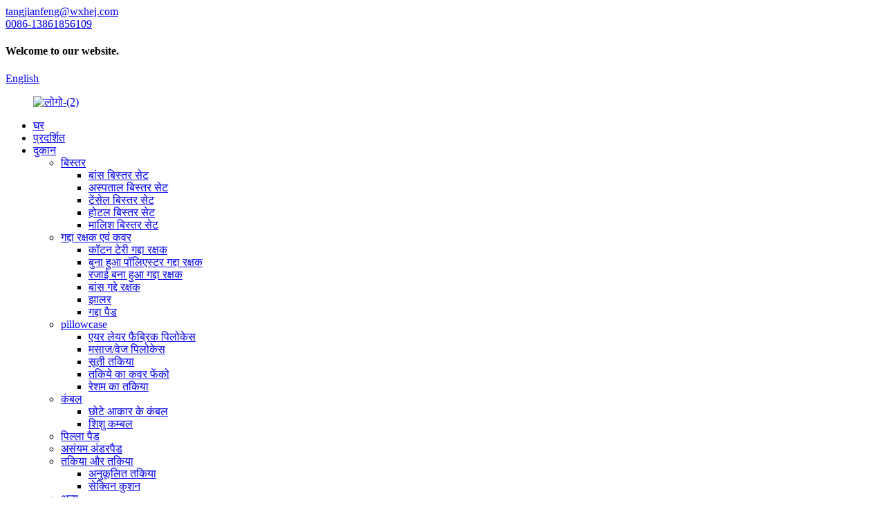

--- FILE ---
content_type: text/html
request_url: https://www.welsontek.com/hi/
body_size: 12548
content:
<!DOCTYPE html> <html dir="ltr" lang="hi"> <head> <!-- Global site tag (gtag.js) - Google Analytics --> <script async src="https://www.googletagmanager.com/gtag/js?id=UA-237027803-37"></script> <script>
  window.dataLayer = window.dataLayer || [];
  function gtag(){dataLayer.push(arguments);}
  gtag('js', new Date());

  gtag('config', 'UA-237027803-37');
</script>  <meta http-equiv="Content-Type" content="text/html; charset=UTF-8" /> <title>गद्दा रक्षक, गद्दा कवर, वाटरप्रूफ गद्दा रक्षक - हुइर्जिया</title> <meta name="viewport" content="width=device-width,initial-scale=1,minimum-scale=1,maximum-scale=1,user-scalable=no"> <link rel="apple-touch-icon-precomposed" href=""> <meta name="format-detection" content="telephone=no"> <meta name="apple-mobile-web-app-capable" content="yes"> <meta name="apple-mobile-web-app-status-bar-style" content="black"> <link href="//cdn.goodao.net/welsontek/style/global/style.css" rel="stylesheet"> <link href="//cdn.goodao.net/welsontek/style/public/public.css" rel="stylesheet">  <link rel="shortcut icon" href="//cdnus.globalso.com/welsontek/ico.png" /> <meta name="description" itemprop="description" content="वुक्सी हुइर्जिया इंटरनेशनल ट्रेड कंपनी लिमिटेड।होम टेक्सटाइल का एक पेशेवर सप्लायर है। अंतरराष्ट्रीय स्तर पर लगभग 20 वर्षों के अनुभव के साथ हमारी अपनी कारख़ाना है" />  <meta name="keywords" itemprop="keywords" content="गद्दा रक्षक, गद्दा कवर, वॉटरप्रूफ गद्दा रक्षक, वॉटरप्रूफ गद्दा कवर, तकिया, कुशन, थ्रो पिलो, होटल तकिया, पिलो केस, पिलोकेस, सैटिन पिलोकेस, प्रिंटेड पिलो केस, बिस्तर की चादरें, अंडरपैड, अंडर पैड" />  <link rel="canonical" href="https://www.welsontek.com/" />  <!-- Google Tag Manager --> <script>(function(w,d,s,l,i){w[l]=w[l]||[];w[l].push({'gtm.start':
new Date().getTime(),event:'gtm.js'});var f=d.getElementsByTagName(s)[0],
j=d.createElement(s),dl=l!='dataLayer'?'&l='+l:'';j.async=true;j.src=
'https://www.googletagmanager.com/gtm.js?id='+i+dl;f.parentNode.insertBefore(j,f);
})(window,document,'script','dataLayer','GTM-5W5R6KC');</script> <!-- End Google Tag Manager -->  <link href="//cdn.globalso.com/hide_search.css" rel="stylesheet"/><link href="//www.welsontek.com/style/hi.html.css" rel="stylesheet"/></head> <body> <div class="container"> <header class="index_web_head web_head">     <div class="head_top">       <div class="layout">         <div class="head_left">           <div class="top_contacts">             <a class="top_contact_item" href="javascript:">               <i class="top_contact_ico top_ico_email"></i>               <div class="top_contact_label">tangjianfeng@wxhej.com</div>             </a>            <a class="top_contact_item" href="tel:0086-13861856109">               <i class="top_contact_ico top_ico_tel"></i>               <div class="top_contact_label">0086-13861856109</div>             </a>          </div>         </div>         <h4 class="top_welcome">Welcome to our website.</h4>         <div class="head_right">           <div class="top_item">              <div class="change-language ensemble">   <div class="change-language-info">     <div class="change-language-title medium-title">        <div class="language-flag language-flag-en"><a href="https://www.welsontek.com/"><b class="country-flag"></b><span>English</span> </a></div>        <b class="language-icon"></b>      </div> 	<div class="change-language-cont sub-content">         <div class="empty"></div>     </div>   </div> </div> <!--theme241-->          </div>           <div class="top_item">             <b id="btn-search" class="btn--search"></b>           </div>         </div>       </div>     </div>     <div class="head_layer">       <div class="layout">         <figure class="logo"><a href="/hi/">                 <img src="//cdnus.globalso.com/welsontek/Logo-2.png" alt="लोगो-(2)">                 </a></figure>         <nav class="nav_wrap">           <ul class="head_nav">         <li class="nav-current"><a href="/hi/">घर</a></li> <li><a href="/hi/featured/">प्रदर्शित</a></li> <li><a href="/hi/products/">दुकान</a> <ul class="sub-menu"> 	<li><a href="/hi/bedding/">बिस्तर</a> 	<ul class="sub-menu"> 		<li><a href="/hi/bamboo-bedding-set/">बांस बिस्तर सेट</a></li> 		<li><a href="/hi/hospital-bedding-set/">अस्पताल बिस्तर सेट</a></li> 		<li><a href="/hi/tencel-bedding-set/">टेंसेल बिस्तर सेट</a></li> 		<li><a href="/hi/hotel-bedding-set/">होटल बिस्तर सेट</a></li> 		<li><a href="/hi/massage-bedding-set/">मालिश बिस्तर सेट</a></li> 	</ul> </li> 	<li><a href="/hi/mattress-protector/">गद्दा रक्षक एवं कवर</a> 	<ul class="sub-menu"> 		<li><a href="/hi/cotton-terry-mattress-protector/">कॉटन टेरी गद्दा रक्षक</a></li> 		<li><a href="/hi/knitted-polyester-mattress-protector/">बुना हुआ पॉलिएस्टर गद्दा रक्षक</a></li> 		<li><a href="/hi/quilted-mattress-protector-mattress-protector/">रजाई बना हुआ गद्दा रक्षक</a></li> 		<li><a href="/hi/bamboo-mattress-protector-mattress-protector/">बांस गद्दे रक्षक</a></li> 		<li><a href="/hi/encasement/">झालर</a></li> 		<li><a href="/hi/mattress-pad/">गद्दा पैड</a></li> 	</ul> </li> 	<li><a href="/hi/pillowcase-products/">pillowcase</a> 	<ul class="sub-menu"> 		<li><a href="/hi/air-layer-fabric-pillowcase/">एयर लेयर फैब्रिक पिलोकेस</a></li> 		<li><a href="/hi/massagewedge-pillowcase/">मसाज/वेज पिलोकेस</a></li> 		<li><a href="/hi/cotton-pillowcase-pillowcase-products/">सूती तकिया</a></li> 		<li><a href="/hi/throw-pillowcase/">तकिये का कवर फेंको</a></li> 		<li><a href="/hi/silk-pillowcase-pillowcase-products/">रेशम का तकिया</a></li> 	</ul> </li> 	<li><a href="/hi/blanket/">कंबल</a> 	<ul class="sub-menu"> 		<li><a href="/hi/throw-blanket-blanket/">छोटे आकार के कंबल</a></li> 		<li><a href="/hi/baby-blanket-blanket/">शिशु कम्बल</a></li> 	</ul> </li> 	<li><a href="/hi/puppy-pad/">पिल्ला पैड</a></li> 	<li><a href="/hi/incontinence-underpad/">असंयम अंडरपैड</a></li> 	<li><a href="/hi/pillowcase/">तकिया और तकिया</a> 	<ul class="sub-menu"> 		<li><a href="/hi/customzied-pillow/">अनुकूलित तकिया</a></li> 		<li><a href="/hi/sequins-cushion/">सेक्विन कुशन</a></li> 	</ul> </li> 	<li><a href="/hi/other/">अन्य</a> 	<ul class="sub-menu"> 		<li><a href="/hi/silk-hair-elastic/">रेशमी बाल लोचदार</a></li> 		<li><a href="/hi/eyemask/">नेत्र आवरण</a></li> 	</ul> </li> </ul> </li> <li><a href="/hi/contact-us/">संपर्क करें</a></li> <li><a href="/hi/news/">समाचार</a> <ul class="sub-menu"> 	<li><a href="/hi/news_catalog/company-news/">कंपनी समाचार</a></li> 	<li><a href="/hi/news_catalog/industry-news/">उद्योग समाचार</a></li> </ul> </li> <li><a href="/hi/about-us/">हमारे बारे में</a></li> <li><a href="/hi/faq/">सामान्य प्रश्न</a></li>       </ul>         </nav>       </div>     </div>   </header><section class="web_main index_main">   <!-- banner -->      <div class="slider_banner">     <div class="swiper-wrapper">             <div class="swiper-slide"> <a href=""> <img src="//cdnus.globalso.com/welsontek/13.png" alt="1"/></a></div>             <div class="swiper-slide"> <a href=""> <img src="//cdnus.globalso.com/welsontek/23.png" alt="2"/></a></div>             <div class="swiper-slide"> <a href=""> <img src="//cdnus.globalso.com/welsontek/31.png" alt="3"/></a></div>             <div class="swiper-slide"> <a href=""> <img src="//cdnus.globalso.com/welsontek/42.png" alt="4"/></a></div>             <div class="swiper-slide"> <a href=""> <img src="//cdnus.globalso.com/welsontek/5.png" alt="5"/></a></div>           </div>     <div class="swiper-button-prev swiper-button-white"><span class="slide-page-box"></span></div>       <div class="swiper-button-next swiper-button-white"><span class="slide-page-box"></span></div>       <div class="slider_swiper_control">         <div class="layout">           <div class="swiper-pagination swiper-pagination-white"></div>         </div>       </div>   </div>   <section class="index_recommend">       <header class="index_hd">         <div class="layout">           <h1 class="hd_title">सर्वाधिक बिकाऊ</h1>           <p class="hd_desc">उत्तम दाम</p>         </div>       </header>       <div class="index_bd">         <div class="layout">           <div class="recommend_items flex_row">                      <figure class="recommend_item wow fadeInUpA" data-wow-delay="0">                 <a class="item_inner" href="/hi/king-size-sheet-set-solid-color-4-pieces-1-flat-sheet-1-fitted-sheet-2-pillowcases-soft-breathable-bedding-set-product/">                   <span class="item_img"> <img src="//cdnus.globalso.com/welsontek/1188.jpg" alt="किंग साइज शीट सेट ठोस रंग - 4 टुकड़े (1 फ्लैट शीट, 1 फिटेड शीट और 2 तकिए) नरम सांस लेने योग्य बिस्तर सेट"/></span>                   <figcaption class="item_info">                      <h3 class="item_tit">किंग साइज़ शीट सेट सॉलिड रंग - 4 पीस...</h3>                   </figcaption>                 </a>             </figure>                         <figure class="recommend_item wow fadeInUpA" data-wow-delay=".1s">                 <a class="item_inner" href="/hi/7680-inch-king-size-smooth-bed-sheets-set-breathable-cooling-bamboo-1800-thread-count-16-inch-deep-pockets-product/">                   <span class="item_img"> <img src="//cdnus.globalso.com/welsontek/Gray-Bamboo-Sheet-Set.jpg" alt="76*80 इंच किंग साइज़ चिकनी चादरें सेट सांस लेने योग्य कूलिंग बांस 1800 थ्रेड काउंट 16 इंच गहरी जेबें"/></span>                   <figcaption class="item_info">                      <h3 class="item_tit">76*80 इंच किंग साइज़ स्मूथ बेडशीट सेट ब्रेक...</h3>                   </figcaption>                 </a>             </figure>                         <figure class="recommend_item wow fadeInUpA" data-wow-delay=".2s">                 <a class="item_inner" href="/hi/6080-inch-queen-size-smooth-bed-sheets-set-breathable-cooling-bamboo-1800-thread-count-16-inch-deep-pockets-product/">                   <span class="item_img"> <img src="//cdnus.globalso.com/welsontek/1159.jpg" alt="60*80 इंच रानी आकार की चिकनी चादरें सेट सांस लेने योग्य शीतलक बांस 1800 थ्रेड गिनती 16 इंच गहरी जेबें"/></span>                   <figcaption class="item_info">                      <h3 class="item_tit">60*80 इंच क्वीन साइज स्मूथ बेडशीट सेट ब्रे...</h3>                   </figcaption>                 </a>             </figure>                         <figure class="recommend_item wow fadeInUpA" data-wow-delay=".3s">                 <a class="item_inner" href="/hi/duvet-protector-cover-waterproof-breathable-washable-and-reusable-incontinence-duvet-cover-with-zipper-product/">                   <span class="item_img"> <img src="//cdnus.globalso.com/welsontek/1157.jpg" alt="डुवेट प्रोटेक्टर कवर वाटरप्रूफ सांस लेने योग्य धोने योग्य और जिपर के साथ पुन: प्रयोज्य असंयम डुवेट कवर"/></span>                   <figcaption class="item_info">                      <h3 class="item_tit">डुवेट प्रोटेक्टर कवर जलरोधक सांस लेने योग्य था...</h3>                   </figcaption>                 </a>             </figure>                         <figure class="recommend_item wow fadeInUpA" data-wow-delay=".4s">                 <a class="item_inner" href="/hi/7680-inch-king-size-smooth-bed-sheets-set-breathable-cooling-bamboo-1800-thread-count-16-inch-deep-pockets-2-product/">                   <span class="item_img"> <img src="//cdnus.globalso.com/welsontek/1163.jpg" alt="76*80 इंच किंग साइज़ चिकनी चादरें सेट सांस लेने योग्य कूलिंग बांस 1800 थ्रेड काउंट 16 इंच गहरी जेबें"/></span>                   <figcaption class="item_info">                      <h3 class="item_tit">76*80 इंच किंग साइज़ स्मूथ बेडशीट सेट ब्रेक...</h3>                   </figcaption>                 </a>             </figure>                         <figure class="recommend_item wow fadeInUpA" data-wow-delay=".5s">                 <a class="item_inner" href="/hi/luxury-duvet-cover-set-3-piece-blend-ultra-soft-bedding-zippered-comforter-protector-includes-2-pillow-shams-product/">                   <span class="item_img"> <img src="//cdnus.globalso.com/welsontek/6118.jpg" alt="लक्ज़री डुवेट कवर सेट 3 पीस ब्लेंड अल्ट्रा सॉफ्ट बेडिंग ज़िपर्ड कम्फ़र्टर प्रोटेक्टर में 2 पिलो शम्स शामिल हैं"/></span>                   <figcaption class="item_info">                      <h3 class="item_tit">लक्ज़री डुवेट कवर सेट 3 पीस ब्लेंड अल्ट्रा सॉफ्ट...</h3>                   </figcaption>                 </a>             </figure>                         </div>         </div>       </div>           </section>     <section class="index_promote">       <header class="index_hd">         <div class="layout">           <h2 class="hd_title">संचालन का दायरा</h2>           <p class="hd_desc">सबसे अधिक पेशेवर</p>         </div>       </header>       <div class="index_bd">         <div class="layout">           <div class="promote_list flex_row">                         <figure class="promote_item wow fadeInLeftA" data-wow-delay="0">               <a class="item_inner" href="/hi/pillow-cushion-2/">                 <span class="item_img"><img src="//cdnus.globalso.com/welsontek/1.jpg" alt="तकिया और तकिया" /></span>                 <figcaption class="item_info">                   <h3 class="item_title">तकिया और तकिया</h3>                   <div class="learn_more"><span class="btn_more">और अधिक समझें</span></div>                 </figcaption>               </a>             </figure>                          <figure class="promote_item wow fadeInLeftA" data-wow-delay=".1s">               <a class="item_inner" href="/hi/underpad/">                 <span class="item_img"><img src="//cdnus.globalso.com/welsontek/21.jpg" alt="अंडरपैड" /></span>                 <figcaption class="item_info">                   <h3 class="item_title">अंडरपैड</h3>                   <div class="learn_more"><span class="btn_more">और अधिक समझें</span></div>                 </figcaption>               </a>             </figure>                          <figure class="promote_item wow fadeInLeftA" data-wow-delay=".2s">               <a class="item_inner" href="/hi/bedding/">                 <span class="item_img"><img src="//cdnus.globalso.com/welsontek/3.jpg" alt="बिस्तर" /></span>                 <figcaption class="item_info">                   <h3 class="item_title">बिस्तर</h3>                   <div class="learn_more"><span class="btn_more">और अधिक समझें</span></div>                 </figcaption>               </a>             </figure>                        </div>         </div>        </div>       </section>        <section class="index_business">       <header class="index_hd">         <div class="layout">           <h2 class="hd_title">सुखद जिंदगी</h2>           <p class="hd_desc">बचत करने के अधिकांश तरीके</p>         </div>       </header>              <div class="index_bd" style="background-image: url(//cdnus.globalso.com/welsontek/rt.jpg)">                   <div class="layout">           <div class="business_title wow fadeInUpA" data-wow-delay=".1s">             <h3>कंपनी प्रोफाइल</h3>          <!--    <h4>point reyes</h4> -->           </div>           <div class="business_desc wow fadeInUpA" data-wow-delay=".2s">            <p>वुक्सी हुइर्जिया इंटरनेशनल ट्रेड कंपनी लिमिटेड।होम टेक्सटाइल का एक पेशेवर सप्लायर है। अंतरराष्ट्रीय व्यापार पर लगभग 20 वर्षों के अनुभव के साथ हमारी अपनी कारख़ाना है।हमारे मुख्य व्यवसाय में घरेलू, होटल, अस्पताल, एयरलाइन और क्रूज़ जहाज के लिए विभिन्न कपड़ा उत्पाद शामिल हैं, जैसे गद्दा रक्षक, सोफा कवर, वॉटरप्रूफ पैड, बिस्तर सेट, तकिए, तकिए, पर्दे, कंबल आदि।</p>           </div>           <div class="index_ft">             <a href="/hi/about-us/" class="btn_ico_more"></a>           </div>         </div>       </div>       </section>     <section class="index_product">       <header class="index_hd">         <div class="layout">           <h2 class="hd_title"><a href="/hi/products/">विशेष रुप से प्रदर्शित प्रोडक्टस</a></h2>           <p class="hd_desc">और ज्यादा खोजें</p>         </div>       </header>       <div class="index_bd">         <div class="layout">             <ul class="product_items flex_row">                            <li class="product_item wow fadeInUpA" data-wow-delay="0">                 <figure>                    <div class="item_img">                     <img src="//cdnus.globalso.com/welsontek/1177-300x300.jpg" alt="ब्लू ग्रे स्क्वायर कुशन केस 18×18 इंच होम सोफा काउच सजावट के लिए 2 सॉलिड सजावटी थ्रो पिलो कवर का सेट"/><a href="/hi/blue-grey-square-cushion-case-18x18-inch-set-of-2-solid-decorative-throw-pillow-covers-for-home-sofa-couch-decoration-product/"></a>                   </div>                   <figcaption>                     <h3 class="item_title"><a href="/hi/blue-grey-square-cushion-case-18x18-inch-set-of-2-solid-decorative-throw-pillow-covers-for-home-sofa-couch-decoration-product/">ब्लू ग्रे स्क्वायर कुशन केस 18×18 इंच एस...</a></h3>                     <div class="item_desc">उत्पाद विवरण सभी उत्सवों के लिए उपयुक्त...</div>                   </figcaption>                 </figure>               </li>                          <li class="product_item wow fadeInUpA" data-wow-delay=".1s">                 <figure>                    <div class="item_img">                     <img src="//cdnus.globalso.com/welsontek/white-bedding-sheet-set-300x300.jpg" alt="शुद्ध बांस की चादरें, किंग साइज़ बेडशीट, 4 पीस का सेट, 16 इंच गहरी जेबों के साथ शानदार शीतलता प्रदान करने वाला"/><a href="/hi/pure-bamboo-sheets-king-size-bed-sheets-4-piece-set-luxuriously-soft-cooling-with-16-inch-deep-pockets-product/"></a>                   </div>                   <figcaption>                     <h3 class="item_title"><a href="/hi/pure-bamboo-sheets-king-size-bed-sheets-4-piece-set-luxuriously-soft-cooling-with-16-inch-deep-pockets-product/">शुद्ध बांस की चादरें किंग साइज चादरें 4 पीस...</a></h3>                     <div class="item_desc">उत्पाद विवरण शानदार रानी आकार वह...</div>                   </figcaption>                 </figure>               </li>                          <li class="product_item wow fadeInUpA" data-wow-delay=".2s">                 <figure>                    <div class="item_img">                     <img src="//cdnus.globalso.com/welsontek/1187-300x300.jpg" alt="वयस्कों के लिए नेवी ब्लू बॉडी पिलो कवर अल्ट्रा सॉफ्ट100% कॉटन 800 थ्रेड काउंट 21″ x 54″ बॉडी पिलो पिलो केस"/><a href="/hi/navy-blue-body-pillow-cover-ultra-soft100-cotton-800-thread-count-21-x-54-body-pillow-pillow-cases-for-adults-product/"></a>                   </div>                   <figcaption>                     <h3 class="item_title"><a href="/hi/navy-blue-body-pillow-cover-ultra-soft100-cotton-800-thread-count-21-x-54-body-pillow-pillow-cases-for-adults-product/">नेवी ब्लू बॉडी पिलो कवर अल्ट्रा सॉफ्ट100% कॉट...</a></h3>                     <div class="item_desc">उत्पाद विवरण सभी उत्सवों के लिए उपयुक्त...</div>                   </figcaption>                 </figure>               </li>                          <li class="product_item wow fadeInUpA" data-wow-delay=".3s">                 <figure>                    <div class="item_img">                     <img src="//cdnus.globalso.com/welsontek/5135-300x300.jpg" alt="बेड सोफा काउच कार लिविंग रूम टील 20×20 इंच के लिए वाटरप्रूफ थ्रो पिलो कवर"/><a href="/hi/waterproof-throw-pillow-covers-for-bed-sofa-couch-car-living-room-teal-20x20-inch-product/"></a>                   </div>                   <figcaption>                     <h3 class="item_title"><a href="/hi/waterproof-throw-pillow-covers-for-bed-sofa-couch-car-living-room-teal-20x20-inch-product/">बेड सोफ़ा कंपनी के लिए वाटरप्रूफ थ्रो पिलो कवर...</a></h3>                     <div class="item_desc">उत्पाद विवरण सभी उत्सवों के लिए उपयुक्त...</div>                   </figcaption>                 </figure>               </li>                          <li class="product_item wow fadeInUpA" data-wow-delay=".4s">                 <figure>                    <div class="item_img">                     <img src="//cdnus.globalso.com/welsontek/3106-300x300.jpg" alt="पिलो केस किंग साइज सफेद 2 का सेट हिडन जिपर के साथ 600 थ्रेड काउंट किंग 20×36 इंच"/><a href="/hi/pillow-cases-king-size-white-set-of-2-with-hidden-zipper-600-thread-count-king-20x36-inches-product/"></a>                   </div>                   <figcaption>                     <h3 class="item_title"><a href="/hi/pillow-cases-king-size-white-set-of-2-with-hidden-zipper-600-thread-count-king-20x36-inches-product/">पिलो केस किंग साइज सफेद 2 का सेट हिड के साथ...</a></h3>                     <div class="item_desc">पैकिंग पैकिंग एवं डिलिवरी शिपिंग...</div>                   </figcaption>                 </figure>               </li>                          <li class="product_item wow fadeInUpA" data-wow-delay=".5s">                 <figure>                    <div class="item_img">                     <img src="//cdnus.globalso.com/welsontek/20200711-汇尔嘉1534-300x300.jpg" alt="काउच सोफ़ा के लिए शेरपा थ्रो ब्लैंकेट नरम फूला हुआ झबरा ऊनी कंबल आरामदायक गर्म माइक्रोफाइबर थ्रो सॉलिड ब्लैंकेट"/><a href="/hi/sherpa-throw-blanket-for-couch-sofa-soft-fluffy-shaggy-fleece-blanket-cozy-warm-microfiber-throw-solid-blanket-product/"></a>                   </div>                   <figcaption>                     <h3 class="item_title"><a href="/hi/sherpa-throw-blanket-for-couch-sofa-soft-fluffy-shaggy-fleece-blanket-cozy-warm-microfiber-throw-solid-blanket-product/">काउच सोफा के लिए शेरपा थ्रो ब्लैंकेट नरम फूला हुआ...</a></h3>                     <div class="item_desc">उत्पाद विवरण नाम शेरपा थ्रो...</div>                   </figcaption>                 </figure>               </li>                          <li class="product_item wow fadeInUpA" data-wow-delay=".6s">                 <figure>                    <div class="item_img">                     <img src="//cdnus.globalso.com/welsontek/8L3A0473-300x300.jpg" alt="ऊनी कंबल ट्विन आकार ग्रे नरम आरामदायक ट्विन कंबल बिस्तर सोफा कूकट्रैवल कैम्पिंग के लिए 60 x 80 इंच"/><a href="/hi/fleece-blanket-throw-size-brown-flannel-blanket-microfiber-product/"></a>                   </div>                   <figcaption>                     <h3 class="item_title"><a href="/hi/fleece-blanket-throw-size-brown-flannel-blanket-microfiber-product/">ऊनी कंबल ट्विन आकार ग्रे मुलायम आरामदायक ट्विन ब्ल...</a></h3>                     <div class="item_desc">परिचय विस्तृत परिचय...</div>                   </figcaption>                 </figure>               </li>                          <li class="product_item wow fadeInUpA" data-wow-delay=".7s">                 <figure>                    <div class="item_img">                     <img src="//cdnus.globalso.com/welsontek/2020-6-110249-300x300.jpg" alt="होटल की ऊंचाई एडजस्टेबल कटा हुआ मेमोरी फोम तकिया फाइबर पॉलिएस्टर तकिया धुले हुए कॉटन तकिया कवर के साथ"/><a href="/hi/hotel-height-adjustable-shredded-memory-foam-pillow-fiber-polyester-pillow-with-washed-cotton-pillow-cover-product/"></a>                   </div>                   <figcaption>                     <h3 class="item_title"><a href="/hi/hotel-height-adjustable-shredded-memory-foam-pillow-fiber-polyester-pillow-with-washed-cotton-pillow-cover-product/">होटल ऊंचाई समायोज्य कटा हुआ मेमोरी फोम पाइप...</a></h3>                     <div class="item_desc">परिचय पिलो इंसर्ट साइज चार्ट...</div>                   </figcaption>                 </figure>               </li>                          <li class="product_item wow fadeInUpA" data-wow-delay=".8s">                 <figure>                    <div class="item_img">                     <img src="//cdnus.globalso.com/welsontek/719-300x300.jpg" alt="एंटी-स्टेटिक टेक्स्ट प्रिंट डेकोरेशन कस्टम प्रिंटेड पिलो कवर कस्टमाइज्ड कॉटन पिलोकेस"/><a href="/hi/super-soft-cotton-custom-printed-pillowcases-custom-made-pillow-case-diy-pillow-covers-protector-2-product/"></a>                   </div>                   <figcaption>                     <h3 class="item_title"><a href="/hi/super-soft-cotton-custom-printed-pillowcases-custom-made-pillow-case-diy-pillow-covers-protector-2-product/">एंटी-स्टेटिक टेक्स्ट प्रिंट सजावट कस्टम प्रिंट...</a></h3>                     <div class="item_desc">परिचय हमें संभवतः यह मिल गया है...</div>                   </figcaption>                 </figure>               </li>                          <li class="product_item wow fadeInUpA" data-wow-delay=".9s">                 <figure>                    <div class="item_img">                     <img src="//cdnus.globalso.com/welsontek/主图-310-300x300.jpg" alt="बालों और त्वचा के लिए थोक 100% 19 मिमी शहतूत रेशम तकिए, प्राकृतिक रेशम तकिए"/><a href="/hi/satin-pillowcase-silky-pillow-cases-no-zipperzipper-queen-size-pillow-covers-with-envelope-closure-product/"></a>                   </div>                   <figcaption>                     <h3 class="item_title"><a href="/hi/satin-pillowcase-silky-pillow-cases-no-zipperzipper-queen-size-pillow-covers-with-envelope-closure-product/">थोक 100% 19मिमी शहतूत सिल्क तकिये...</a></h3>                     <div class="item_desc">उत्पाद विवरण सामग्री 100% सिल...</div>                   </figcaption>                 </figure>               </li>                          <li class="product_item wow fadeInUpA" data-wow-delay=".10s">                 <figure>                    <div class="item_img">                     <img src="//cdnus.globalso.com/welsontek/Machine-Washable-Noiseless-Breathable-Cotton-Terry-Towel-Mattress-Protector-Covers-6-300x300.jpg" alt="थोक क्वीन ज़िपर्ड मैट्रेस एनकेसमेंट, जिपर के साथ 6 तरफा वॉटरप्रूफ मैट्रेस प्रोटेक्टर"/><a href="/hi/queen-size-quilted-bed-bug-mattress-cover-100-waterproof-bed-sheet-mattress-cover-5-product/"></a>                   </div>                   <figcaption>                     <h3 class="item_title"><a href="/hi/queen-size-quilted-bed-bug-mattress-cover-100-waterproof-bed-sheet-mattress-cover-5-product/">थोक रानी ज़िपर्ड गद्दे का आवरण 6 ...</a></h3>                     <div class="item_desc">परिचय नया गद्दा ख़रीदना एक बड़ा काम है...</div>                   </figcaption>                 </figure>               </li>                          <li class="product_item wow fadeInUpA" data-wow-delay=".11s">                 <figure>                    <div class="item_img">                     <img src="//cdnus.globalso.com/welsontek/photobank-710-300x300.jpg" alt="थोक हाइपोएलर्जेनिक 100% वाटरप्रूफ फिटेड मैट्रेस प्रोटेक्टर सॉफ्ट कॉटन टेरी सरफेस मैट्रेस कवर"/><a href="/hi/queen-size-quilted-bed-bug-mattress-cover-100-waterproof-bed-sheet-mattress-cover-4-product/"></a>                   </div>                   <figcaption>                     <h3 class="item_title"><a href="/hi/queen-size-quilted-bed-bug-mattress-cover-100-waterproof-bed-sheet-mattress-cover-4-product/">थोक हाइपोएलर्जेनिक 100% वाटरप्रूफ फिटेड...</a></h3>                     <div class="item_desc">परिचय यह रक्षक मशीन से धोने योग्य है...</div>                   </figcaption>                 </figure>               </li>                              </ul>         </div>       </div>           </section>               </section>  <section class="foot_follow">     <div class="layout">            <ul class="foot_sns">                       <li><a target="_blank" href="https://www.facebook.com/Wuxi-Huierjia-International-Trade-Co-Ltd-110786880256452"><img src="//cdnus.globalso.com/welsontek/sns02.png" alt="फेसबुक-वूक्सीहर्जिया"></a></li>                             <li><a target="_blank" href="https://www.youtube.com/channel/UCGx1dzDhhqFzglPsU1dhxmA"><img src="//cdnus.globalso.com/welsontek/sns05.png" alt="एसएनएस05"></a></li>                             <li><a target="_blank" href=""><img src="//cdnus.globalso.com/welsontek/sns04.png" alt="को जोड़ने"></a></li>                     </ul>     </div>   </section>   <footer class="web_footer" style="background-image: url(/style/global/img/demo/footer_bg.jpg)">     <div class="foot_service">     <div class="layout">     <div class="foot_items flex_row">         <div class="foot_item foot_item_product wow fadeInUpA" data-wow-delay=".1s">           <div class="foot_item_hd">             <h2 class="title">जानकारी</h2>           </div>           <div class="foot_item_bd">             <ul class="foot_txt_list">             <li><a href="/hi/about-us/">हमारे बारे में</a></li> <li><a href="/hi/products/">दुकान</a></li> <li><a href="/hi/contact-us/">संपर्क करें</a></li>             </ul>           </div>         </div>         <div class="foot_item foot_item_news wow fadeInUpA" data-wow-delay=".2s">           <div class="foot_item_hd">             <h2 class="title">ताजा खबर</h2>           </div>           <div class="foot_item_bd">             <ul class="foot_news_list">                                         <li>                <a href="/hi/news/the-difference-between-pure-cotton-and-coarse-cloth-and-how-to-choose-bed-sheet-material/">शुद्ध कोयले में अंतर...</a>             </li>                        <li>                <a href="/hi/news/cotton-mattress-cover-compare-with-bamboo-mattress-cover-which-one-is-better/">कॉटन गद्दा कवर की तुलना...</a>             </li>                        <li>                <a href="/hi/news/are-bedbug-resistant-mattress-protectors-a-household-necessity/">खटमल प्रतिरोधी गद्दे हैं...</a>             </li>                           </ul>           </div>         </div>         <div class="foot_item foot_item_contact wow fadeInUpA" data-wow-delay=".3s">           <div class="foot_item_hd">             <h2 class="title">संपर्क करें</h2>           </div>           <div class="foot_item_bd">             <address>             <ul>                            <li class="foot_addr">यूनिट 03-04, मंजिल 8, नंबर 6, योंघे रोड, वूशी, जियांग्सू, चीन</li>                            <li class="foot_phone">हमें अभी फ़ोन करें:<a class="" href="tel:0086-13861856109">0086-13861856109</a></li>              <li class="foot_phone">ईमेल:<a class="" href="mailto:tangjianfeng@wxhej.com">tangjianfeng@wxhej.com</a></li>                           </ul>             </address>           </div>         </div>         <div class="foot_item foot_item_follow wow fadeInUpA" data-wow-delay=".4s">           <div class="foot_item_hd">             <h2 class="title">हमारे पर का पालन करें</h2>           </div>           <div class="foot_item_bd">             <div class="company_subscribe foot_subscribe">               <h3 class="subscribe_tit">हमारे उत्पादों या मूल्य सूची के बारे में पूछताछ के लिए, कृपया अपना ईमेल हमारे पास छोड़ें और हम 24 घंटों के भीतर आपसे संपर्क करेंगे।</h3>               <a href="javascript:" class="sys_btn button">अभी पूछताछ करें</a>             </div>                   </div>         </div>     </div>     </div>     </div>     <div class="foot_bar wow fadeInUpA">       <div class="layout">         <div class="copyright">© कॉपीराइट - 2010-2023: सर्वाधिकार सुरक्षित।<!--<script type="text/javascript" src="//www.globalso.site/livechat.js"></script>-->         <a href="/hi/featured/">गरम सामान</a>, <a href="/hi/sitemap.xml">साइट मैप</a><br><a href='/hi/100-mulberry-silk-pillowcase/' title='100 Mulberry Silk Pillowcase'>100 शहतूत रेशम तकिया</a>,  <a href='/hi/fleece-throw-blanket/' title='Fleece Throw Blanket'>ऊनी कंबल</a>,  <a href='/hi/waterproof-mattress-protector/' title='Waterproof Mattress Protector'>वाटरप्रूफ गद्दा रक्षक</a>,  <a href='/hi/100-silk-pillowcase/' title='100 Silk Pillowcase'>100 रेशम तकिया</a>,  <a href='/hi/silk-satin-pillowcase/' title='Silk Satin Pillowcase'>रेशम साटन तकिया</a>,  <a href='/hi/queen-size-mattress-cover/' title='Queen Size Mattress Cover'>रानी आकार गद्दा कवर</a>, </div>       </div>     </div>   </footer>   <aside class="scrollsidebar" id="scrollsidebar">   <div class="side_content">     <div class="side_list">       <header class="hd"><img src="//cdn.globalso.com/title_pic.png" alt="ऑनलाइन पूछताछ"/></header>       <div class="cont">         <!--<li><a class="email" href="javascript:" onclick="showMsgPop();">Send Email</a></li>-->         <li><a class="email" href="mailto:tangjianfeng@wxhej.com">ईमेल भेजें</a></li>        <li><a class="phone" href="tel:8615261807987">फ़ोन</a></li>                        <li><a target="_blank" class="skype" href="/hiskype:live:3040b929b1dec64?chat">स्काइप</a></li>                 <li><a class="whatsapp" href="https://api.whatsapp.com/send?phone=8615261807987">Whatsapp</a></li>                      </div>                   <div class="side_title"><a  class="close_btn"><span>x</span></a></div>     </div>   </div>   <div class="show_btn"></div> </aside> <div class="inquiry-pop-bd">   <div class="inquiry-pop"> <i class="ico-close-pop" onclick="hideMsgPop();"></i>      <script type="text/javascript" src="//www.globalso.site/form.js"></script>    </div> </div> </div> <div class="web-search"> <b id="btn-search-close" class="btn--search-close"></b>   <div style=" width:100%">     <div class="head-search">       <form  action="https://www.welsontek.com/index.php" method="get">           <input class="search-ipt" type="text" placeholder="Start Typing..."  name="s" id="s" />           <input type="hidden" name="cat" value="490"/>           <input class="search-btn" type="submit"  id="searchsubmit" />         <span class="search-attr">खोजने के लिए एंटर दबाएँ या बंद करने के लिए ESC दबाएँ</span>         </form>     </div>   </div> </div>  <script type="text/javascript" src="//cdn.goodao.net/welsontek/style/global/js/jquery.min.js"></script>  <script type="text/javascript" src="//cdn.goodao.net/welsontek/style/global/js/common.js"></script> <script type="text/javascript" src="//cdn.goodao.net/welsontek/style/public/public.js"></script> <script src="https://cdnus.globalso.com/style/js/stats_init.js"></script>  <!-- Google Tag Manager (noscript) --> <noscript><iframe src="https://www.googletagmanager.com/ns.html?id=GTM-5W5R6KC" height="0" width="0" style="display:none;visibility:hidden"></iframe></noscript> <!-- End Google Tag Manager (noscript) -->  <script src="https://io.hagro.com/ipcompany/480024-aigro-www.welsontek.com.js" ></script>  <!--Start of Tawk.to Script--> <script type="text/javascript">
var Tawk_API=Tawk_API||{}, Tawk_LoadStart=new Date();
(function(){
var s1=document.createElement("script"),s0=document.getElementsByTagName("script")[0];
s1.async=true;
s1.src='https://embed.tawk.to/638e9aa3daff0e1306db1543/1gjigo4tc';
s1.charset='UTF-8';
s1.setAttribute('crossorigin','*');
s0.parentNode.insertBefore(s1,s0);
})();
</script> <!--End of Tawk.to Script--> <ul class="prisna-wp-translate-seo" id="prisna-translator-seo"><li class="language-flag language-flag-en"><a href="https://www.welsontek.com/" title="English"><b class="country-flag"></b><span>English</span></a></li><li class="language-flag language-flag-fr"><a href="https://www.welsontek.com/fr/" title="French"><b class="country-flag"></b><span>French</span></a></li><li class="language-flag language-flag-de"><a href="https://www.welsontek.com/de/" title="German"><b class="country-flag"></b><span>German</span></a></li><li class="language-flag language-flag-pt"><a href="https://www.welsontek.com/pt/" title="Portuguese"><b class="country-flag"></b><span>Portuguese</span></a></li><li class="language-flag language-flag-es"><a href="https://www.welsontek.com/es/" title="Spanish"><b class="country-flag"></b><span>Spanish</span></a></li><li class="language-flag language-flag-ru"><a href="https://www.welsontek.com/ru/" title="Russian"><b class="country-flag"></b><span>Russian</span></a></li><li class="language-flag language-flag-ja"><a href="https://www.welsontek.com/ja/" title="Japanese"><b class="country-flag"></b><span>Japanese</span></a></li><li class="language-flag language-flag-ko"><a href="https://www.welsontek.com/ko/" title="Korean"><b class="country-flag"></b><span>Korean</span></a></li><li class="language-flag language-flag-ar"><a href="https://www.welsontek.com/ar/" title="Arabic"><b class="country-flag"></b><span>Arabic</span></a></li><li class="language-flag language-flag-ga"><a href="https://www.welsontek.com/ga/" title="Irish"><b class="country-flag"></b><span>Irish</span></a></li><li class="language-flag language-flag-el"><a href="https://www.welsontek.com/el/" title="Greek"><b class="country-flag"></b><span>Greek</span></a></li><li class="language-flag language-flag-tr"><a href="https://www.welsontek.com/tr/" title="Turkish"><b class="country-flag"></b><span>Turkish</span></a></li><li class="language-flag language-flag-it"><a href="https://www.welsontek.com/it/" title="Italian"><b class="country-flag"></b><span>Italian</span></a></li><li class="language-flag language-flag-da"><a href="https://www.welsontek.com/da/" title="Danish"><b class="country-flag"></b><span>Danish</span></a></li><li class="language-flag language-flag-ro"><a href="https://www.welsontek.com/ro/" title="Romanian"><b class="country-flag"></b><span>Romanian</span></a></li><li class="language-flag language-flag-id"><a href="https://www.welsontek.com/id/" title="Indonesian"><b class="country-flag"></b><span>Indonesian</span></a></li><li class="language-flag language-flag-cs"><a href="https://www.welsontek.com/cs/" title="Czech"><b class="country-flag"></b><span>Czech</span></a></li><li class="language-flag language-flag-af"><a href="https://www.welsontek.com/af/" title="Afrikaans"><b class="country-flag"></b><span>Afrikaans</span></a></li><li class="language-flag language-flag-sv"><a href="https://www.welsontek.com/sv/" title="Swedish"><b class="country-flag"></b><span>Swedish</span></a></li><li class="language-flag language-flag-pl"><a href="https://www.welsontek.com/pl/" title="Polish"><b class="country-flag"></b><span>Polish</span></a></li><li class="language-flag language-flag-eu"><a href="https://www.welsontek.com/eu/" title="Basque"><b class="country-flag"></b><span>Basque</span></a></li><li class="language-flag language-flag-ca"><a href="https://www.welsontek.com/ca/" title="Catalan"><b class="country-flag"></b><span>Catalan</span></a></li><li class="language-flag language-flag-eo"><a href="https://www.welsontek.com/eo/" title="Esperanto"><b class="country-flag"></b><span>Esperanto</span></a></li><li class="language-flag language-flag-hi"><a href="https://www.welsontek.com/hi/" title="Hindi"><b class="country-flag"></b><span>Hindi</span></a></li><li class="language-flag language-flag-lo"><a href="https://www.welsontek.com/lo/" title="Lao"><b class="country-flag"></b><span>Lao</span></a></li><li class="language-flag language-flag-sq"><a href="https://www.welsontek.com/sq/" title="Albanian"><b class="country-flag"></b><span>Albanian</span></a></li><li class="language-flag language-flag-am"><a href="https://www.welsontek.com/am/" title="Amharic"><b class="country-flag"></b><span>Amharic</span></a></li><li class="language-flag language-flag-hy"><a href="https://www.welsontek.com/hy/" title="Armenian"><b class="country-flag"></b><span>Armenian</span></a></li><li class="language-flag language-flag-az"><a href="https://www.welsontek.com/az/" title="Azerbaijani"><b class="country-flag"></b><span>Azerbaijani</span></a></li><li class="language-flag language-flag-be"><a href="https://www.welsontek.com/be/" title="Belarusian"><b class="country-flag"></b><span>Belarusian</span></a></li><li class="language-flag language-flag-bn"><a href="https://www.welsontek.com/bn/" title="Bengali"><b class="country-flag"></b><span>Bengali</span></a></li><li class="language-flag language-flag-bs"><a href="https://www.welsontek.com/bs/" title="Bosnian"><b class="country-flag"></b><span>Bosnian</span></a></li><li class="language-flag language-flag-bg"><a href="https://www.welsontek.com/bg/" title="Bulgarian"><b class="country-flag"></b><span>Bulgarian</span></a></li><li class="language-flag language-flag-ceb"><a href="https://www.welsontek.com/ceb/" title="Cebuano"><b class="country-flag"></b><span>Cebuano</span></a></li><li class="language-flag language-flag-ny"><a href="https://www.welsontek.com/ny/" title="Chichewa"><b class="country-flag"></b><span>Chichewa</span></a></li><li class="language-flag language-flag-co"><a href="https://www.welsontek.com/co/" title="Corsican"><b class="country-flag"></b><span>Corsican</span></a></li><li class="language-flag language-flag-hr"><a href="https://www.welsontek.com/hr/" title="Croatian"><b class="country-flag"></b><span>Croatian</span></a></li><li class="language-flag language-flag-nl"><a href="https://www.welsontek.com/nl/" title="Dutch"><b class="country-flag"></b><span>Dutch</span></a></li><li class="language-flag language-flag-et"><a href="https://www.welsontek.com/et/" title="Estonian"><b class="country-flag"></b><span>Estonian</span></a></li><li class="language-flag language-flag-tl"><a href="https://www.welsontek.com/tl/" title="Filipino"><b class="country-flag"></b><span>Filipino</span></a></li><li class="language-flag language-flag-fi"><a href="https://www.welsontek.com/fi/" title="Finnish"><b class="country-flag"></b><span>Finnish</span></a></li><li class="language-flag language-flag-fy"><a href="https://www.welsontek.com/fy/" title="Frisian"><b class="country-flag"></b><span>Frisian</span></a></li><li class="language-flag language-flag-gl"><a href="https://www.welsontek.com/gl/" title="Galician"><b class="country-flag"></b><span>Galician</span></a></li><li class="language-flag language-flag-ka"><a href="https://www.welsontek.com/ka/" title="Georgian"><b class="country-flag"></b><span>Georgian</span></a></li><li class="language-flag language-flag-gu"><a href="https://www.welsontek.com/gu/" title="Gujarati"><b class="country-flag"></b><span>Gujarati</span></a></li><li class="language-flag language-flag-ht"><a href="https://www.welsontek.com/ht/" title="Haitian"><b class="country-flag"></b><span>Haitian</span></a></li><li class="language-flag language-flag-ha"><a href="https://www.welsontek.com/ha/" title="Hausa"><b class="country-flag"></b><span>Hausa</span></a></li><li class="language-flag language-flag-haw"><a href="https://www.welsontek.com/haw/" title="Hawaiian"><b class="country-flag"></b><span>Hawaiian</span></a></li><li class="language-flag language-flag-iw"><a href="https://www.welsontek.com/iw/" title="Hebrew"><b class="country-flag"></b><span>Hebrew</span></a></li><li class="language-flag language-flag-hmn"><a href="https://www.welsontek.com/hmn/" title="Hmong"><b class="country-flag"></b><span>Hmong</span></a></li><li class="language-flag language-flag-hu"><a href="https://www.welsontek.com/hu/" title="Hungarian"><b class="country-flag"></b><span>Hungarian</span></a></li><li class="language-flag language-flag-is"><a href="https://www.welsontek.com/is/" title="Icelandic"><b class="country-flag"></b><span>Icelandic</span></a></li><li class="language-flag language-flag-ig"><a href="https://www.welsontek.com/ig/" title="Igbo"><b class="country-flag"></b><span>Igbo</span></a></li><li class="language-flag language-flag-jw"><a href="https://www.welsontek.com/jw/" title="Javanese"><b class="country-flag"></b><span>Javanese</span></a></li><li class="language-flag language-flag-kn"><a href="https://www.welsontek.com/kn/" title="Kannada"><b class="country-flag"></b><span>Kannada</span></a></li><li class="language-flag language-flag-kk"><a href="https://www.welsontek.com/kk/" title="Kazakh"><b class="country-flag"></b><span>Kazakh</span></a></li><li class="language-flag language-flag-km"><a href="https://www.welsontek.com/km/" title="Khmer"><b class="country-flag"></b><span>Khmer</span></a></li><li class="language-flag language-flag-ku"><a href="https://www.welsontek.com/ku/" title="Kurdish"><b class="country-flag"></b><span>Kurdish</span></a></li><li class="language-flag language-flag-ky"><a href="https://www.welsontek.com/ky/" title="Kyrgyz"><b class="country-flag"></b><span>Kyrgyz</span></a></li><li class="language-flag language-flag-la"><a href="https://www.welsontek.com/la/" title="Latin"><b class="country-flag"></b><span>Latin</span></a></li><li class="language-flag language-flag-lv"><a href="https://www.welsontek.com/lv/" title="Latvian"><b class="country-flag"></b><span>Latvian</span></a></li><li class="language-flag language-flag-lt"><a href="https://www.welsontek.com/lt/" title="Lithuanian"><b class="country-flag"></b><span>Lithuanian</span></a></li><li class="language-flag language-flag-lb"><a href="https://www.welsontek.com/lb/" title="Luxembou.."><b class="country-flag"></b><span>Luxembou..</span></a></li><li class="language-flag language-flag-mk"><a href="https://www.welsontek.com/mk/" title="Macedonian"><b class="country-flag"></b><span>Macedonian</span></a></li><li class="language-flag language-flag-mg"><a href="https://www.welsontek.com/mg/" title="Malagasy"><b class="country-flag"></b><span>Malagasy</span></a></li><li class="language-flag language-flag-ms"><a href="https://www.welsontek.com/ms/" title="Malay"><b class="country-flag"></b><span>Malay</span></a></li><li class="language-flag language-flag-ml"><a href="https://www.welsontek.com/ml/" title="Malayalam"><b class="country-flag"></b><span>Malayalam</span></a></li><li class="language-flag language-flag-mt"><a href="https://www.welsontek.com/mt/" title="Maltese"><b class="country-flag"></b><span>Maltese</span></a></li><li class="language-flag language-flag-mi"><a href="https://www.welsontek.com/mi/" title="Maori"><b class="country-flag"></b><span>Maori</span></a></li><li class="language-flag language-flag-mr"><a href="https://www.welsontek.com/mr/" title="Marathi"><b class="country-flag"></b><span>Marathi</span></a></li><li class="language-flag language-flag-mn"><a href="https://www.welsontek.com/mn/" title="Mongolian"><b class="country-flag"></b><span>Mongolian</span></a></li><li class="language-flag language-flag-my"><a href="https://www.welsontek.com/my/" title="Burmese"><b class="country-flag"></b><span>Burmese</span></a></li><li class="language-flag language-flag-ne"><a href="https://www.welsontek.com/ne/" title="Nepali"><b class="country-flag"></b><span>Nepali</span></a></li><li class="language-flag language-flag-no"><a href="https://www.welsontek.com/no/" title="Norwegian"><b class="country-flag"></b><span>Norwegian</span></a></li><li class="language-flag language-flag-ps"><a href="https://www.welsontek.com/ps/" title="Pashto"><b class="country-flag"></b><span>Pashto</span></a></li><li class="language-flag language-flag-fa"><a href="https://www.welsontek.com/fa/" title="Persian"><b class="country-flag"></b><span>Persian</span></a></li><li class="language-flag language-flag-pa"><a href="https://www.welsontek.com/pa/" title="Punjabi"><b class="country-flag"></b><span>Punjabi</span></a></li><li class="language-flag language-flag-sr"><a href="https://www.welsontek.com/sr/" title="Serbian"><b class="country-flag"></b><span>Serbian</span></a></li><li class="language-flag language-flag-st"><a href="https://www.welsontek.com/st/" title="Sesotho"><b class="country-flag"></b><span>Sesotho</span></a></li><li class="language-flag language-flag-si"><a href="https://www.welsontek.com/si/" title="Sinhala"><b class="country-flag"></b><span>Sinhala</span></a></li><li class="language-flag language-flag-sk"><a href="https://www.welsontek.com/sk/" title="Slovak"><b class="country-flag"></b><span>Slovak</span></a></li><li class="language-flag language-flag-sl"><a href="https://www.welsontek.com/sl/" title="Slovenian"><b class="country-flag"></b><span>Slovenian</span></a></li><li class="language-flag language-flag-so"><a href="https://www.welsontek.com/so/" title="Somali"><b class="country-flag"></b><span>Somali</span></a></li><li class="language-flag language-flag-sm"><a href="https://www.welsontek.com/sm/" title="Samoan"><b class="country-flag"></b><span>Samoan</span></a></li><li class="language-flag language-flag-gd"><a href="https://www.welsontek.com/gd/" title="Scots Gaelic"><b class="country-flag"></b><span>Scots Gaelic</span></a></li><li class="language-flag language-flag-sn"><a href="https://www.welsontek.com/sn/" title="Shona"><b class="country-flag"></b><span>Shona</span></a></li><li class="language-flag language-flag-sd"><a href="https://www.welsontek.com/sd/" title="Sindhi"><b class="country-flag"></b><span>Sindhi</span></a></li><li class="language-flag language-flag-su"><a href="https://www.welsontek.com/su/" title="Sundanese"><b class="country-flag"></b><span>Sundanese</span></a></li><li class="language-flag language-flag-sw"><a href="https://www.welsontek.com/sw/" title="Swahili"><b class="country-flag"></b><span>Swahili</span></a></li><li class="language-flag language-flag-tg"><a href="https://www.welsontek.com/tg/" title="Tajik"><b class="country-flag"></b><span>Tajik</span></a></li><li class="language-flag language-flag-ta"><a href="https://www.welsontek.com/ta/" title="Tamil"><b class="country-flag"></b><span>Tamil</span></a></li><li class="language-flag language-flag-te"><a href="https://www.welsontek.com/te/" title="Telugu"><b class="country-flag"></b><span>Telugu</span></a></li><li class="language-flag language-flag-th"><a href="https://www.welsontek.com/th/" title="Thai"><b class="country-flag"></b><span>Thai</span></a></li><li class="language-flag language-flag-uk"><a href="https://www.welsontek.com/uk/" title="Ukrainian"><b class="country-flag"></b><span>Ukrainian</span></a></li><li class="language-flag language-flag-ur"><a href="https://www.welsontek.com/ur/" title="Urdu"><b class="country-flag"></b><span>Urdu</span></a></li><li class="language-flag language-flag-uz"><a href="https://www.welsontek.com/uz/" title="Uzbek"><b class="country-flag"></b><span>Uzbek</span></a></li><li class="language-flag language-flag-vi"><a href="https://www.welsontek.com/vi/" title="Vietnamese"><b class="country-flag"></b><span>Vietnamese</span></a></li><li class="language-flag language-flag-cy"><a href="https://www.welsontek.com/cy/" title="Welsh"><b class="country-flag"></b><span>Welsh</span></a></li><li class="language-flag language-flag-xh"><a href="https://www.welsontek.com/xh/" title="Xhosa"><b class="country-flag"></b><span>Xhosa</span></a></li><li class="language-flag language-flag-yi"><a href="https://www.welsontek.com/yi/" title="Yiddish"><b class="country-flag"></b><span>Yiddish</span></a></li><li class="language-flag language-flag-yo"><a href="https://www.welsontek.com/yo/" title="Yoruba"><b class="country-flag"></b><span>Yoruba</span></a></li><li class="language-flag language-flag-zu"><a href="https://www.welsontek.com/zu/" title="Zulu"><b class="country-flag"></b><span>Zulu</span></a></li><li class="language-flag language-flag-rw"><a href="https://www.welsontek.com/rw/" title="Kinyarwanda"><b class="country-flag"></b><span>Kinyarwanda</span></a></li><li class="language-flag language-flag-tt"><a href="https://www.welsontek.com/tt/" title="Tatar"><b class="country-flag"></b><span>Tatar</span></a></li><li class="language-flag language-flag-or"><a href="https://www.welsontek.com/or/" title="Oriya"><b class="country-flag"></b><span>Oriya</span></a></li><li class="language-flag language-flag-tk"><a href="https://www.welsontek.com/tk/" title="Turkmen"><b class="country-flag"></b><span>Turkmen</span></a></li><li class="language-flag language-flag-ug"><a href="https://www.welsontek.com/ug/" title="Uyghur"><b class="country-flag"></b><span>Uyghur</span></a></li></ul><link rel='stylesheet' id='wp_automatic_gallery_style-css'  href='https://www.welsontek.com/wp-content/plugins/wp-automatic/css/wp-automatic.css?ver=3.6.1' type='text/css' media='all' />   <script type='text/javascript' src='https://www.welsontek.com/wp-content/plugins/wp-automatic/js/main-front.js?ver=3.6.1'></script>    <script src="//cdnus.globalso.com/common_front.js"></script><script src="//www.welsontek.com/style/hi.html.js"></script></body> </html><!-- Globalso Cache file was created in 0.93396401405334 seconds, on 07-09-23 17:45:03 --><!-- via php -->

--- FILE ---
content_type: text/plain
request_url: https://www.google-analytics.com/j/collect?v=1&_v=j102&a=222263660&t=pageview&_s=1&dl=https%3A%2F%2Fwww.welsontek.com%2Fhi%2F&ul=en-us%40posix&dt=%E0%A4%97%E0%A4%A6%E0%A5%8D%E0%A4%A6%E0%A4%BE%20%E0%A4%B0%E0%A4%95%E0%A5%8D%E0%A4%B7%E0%A4%95%2C%20%E0%A4%97%E0%A4%A6%E0%A5%8D%E0%A4%A6%E0%A4%BE%20%E0%A4%95%E0%A4%B5%E0%A4%B0%2C%20%E0%A4%B5%E0%A4%BE%E0%A4%9F%E0%A4%B0%E0%A4%AA%E0%A5%8D%E0%A4%B0%E0%A5%82%E0%A4%AB%20%E0%A4%97%E0%A4%A6%E0%A5%8D%E0%A4%A6%E0%A4%BE%20%E0%A4%B0%E0%A4%95%E0%A5%8D%E0%A4%B7%E0%A4%95%20-%20%E0%A4%B9%E0%A5%81%E0%A4%87%E0%A4%B0%E0%A5%8D%E0%A4%9C%E0%A4%BF%E0%A4%AF%E0%A4%BE&sr=1280x720&vp=1280x720&_u=aEDAAUABAAAAACAAI~&jid=1246018681&gjid=1260402289&cid=121973984.1769020408&tid=UA-246115405-14&_gid=1013532499.1769020408&_r=1&_slc=1&gtm=45He61k1h1n815W5R6KCv859703765za200zd859703765&gcd=13l3l3l3l1l1&dma=0&tag_exp=103116026~103200004~104527907~104528501~104684208~104684211~105391252~115938466~115938468~116185179~116185180~117041588&z=1909481364
body_size: -450
content:
2,cG-NSW4DGWZEK